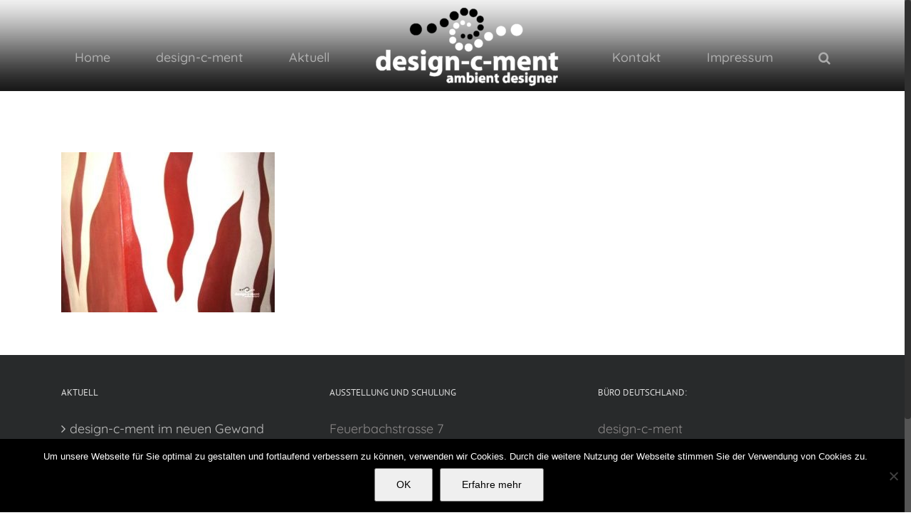

--- FILE ---
content_type: text/html; charset=utf-8
request_url: https://www.google.com/recaptcha/api2/anchor?ar=1&k=6LeY2asUAAAAADklLclfBpRX2BHx1jkU8pFQci1v&co=aHR0cHM6Ly9kZXNpZ25jbWVudC5kZTo0NDM.&hl=en&v=N67nZn4AqZkNcbeMu4prBgzg&size=invisible&anchor-ms=20000&execute-ms=30000&cb=k74qqap2nmc7
body_size: 48729
content:
<!DOCTYPE HTML><html dir="ltr" lang="en"><head><meta http-equiv="Content-Type" content="text/html; charset=UTF-8">
<meta http-equiv="X-UA-Compatible" content="IE=edge">
<title>reCAPTCHA</title>
<style type="text/css">
/* cyrillic-ext */
@font-face {
  font-family: 'Roboto';
  font-style: normal;
  font-weight: 400;
  font-stretch: 100%;
  src: url(//fonts.gstatic.com/s/roboto/v48/KFO7CnqEu92Fr1ME7kSn66aGLdTylUAMa3GUBHMdazTgWw.woff2) format('woff2');
  unicode-range: U+0460-052F, U+1C80-1C8A, U+20B4, U+2DE0-2DFF, U+A640-A69F, U+FE2E-FE2F;
}
/* cyrillic */
@font-face {
  font-family: 'Roboto';
  font-style: normal;
  font-weight: 400;
  font-stretch: 100%;
  src: url(//fonts.gstatic.com/s/roboto/v48/KFO7CnqEu92Fr1ME7kSn66aGLdTylUAMa3iUBHMdazTgWw.woff2) format('woff2');
  unicode-range: U+0301, U+0400-045F, U+0490-0491, U+04B0-04B1, U+2116;
}
/* greek-ext */
@font-face {
  font-family: 'Roboto';
  font-style: normal;
  font-weight: 400;
  font-stretch: 100%;
  src: url(//fonts.gstatic.com/s/roboto/v48/KFO7CnqEu92Fr1ME7kSn66aGLdTylUAMa3CUBHMdazTgWw.woff2) format('woff2');
  unicode-range: U+1F00-1FFF;
}
/* greek */
@font-face {
  font-family: 'Roboto';
  font-style: normal;
  font-weight: 400;
  font-stretch: 100%;
  src: url(//fonts.gstatic.com/s/roboto/v48/KFO7CnqEu92Fr1ME7kSn66aGLdTylUAMa3-UBHMdazTgWw.woff2) format('woff2');
  unicode-range: U+0370-0377, U+037A-037F, U+0384-038A, U+038C, U+038E-03A1, U+03A3-03FF;
}
/* math */
@font-face {
  font-family: 'Roboto';
  font-style: normal;
  font-weight: 400;
  font-stretch: 100%;
  src: url(//fonts.gstatic.com/s/roboto/v48/KFO7CnqEu92Fr1ME7kSn66aGLdTylUAMawCUBHMdazTgWw.woff2) format('woff2');
  unicode-range: U+0302-0303, U+0305, U+0307-0308, U+0310, U+0312, U+0315, U+031A, U+0326-0327, U+032C, U+032F-0330, U+0332-0333, U+0338, U+033A, U+0346, U+034D, U+0391-03A1, U+03A3-03A9, U+03B1-03C9, U+03D1, U+03D5-03D6, U+03F0-03F1, U+03F4-03F5, U+2016-2017, U+2034-2038, U+203C, U+2040, U+2043, U+2047, U+2050, U+2057, U+205F, U+2070-2071, U+2074-208E, U+2090-209C, U+20D0-20DC, U+20E1, U+20E5-20EF, U+2100-2112, U+2114-2115, U+2117-2121, U+2123-214F, U+2190, U+2192, U+2194-21AE, U+21B0-21E5, U+21F1-21F2, U+21F4-2211, U+2213-2214, U+2216-22FF, U+2308-230B, U+2310, U+2319, U+231C-2321, U+2336-237A, U+237C, U+2395, U+239B-23B7, U+23D0, U+23DC-23E1, U+2474-2475, U+25AF, U+25B3, U+25B7, U+25BD, U+25C1, U+25CA, U+25CC, U+25FB, U+266D-266F, U+27C0-27FF, U+2900-2AFF, U+2B0E-2B11, U+2B30-2B4C, U+2BFE, U+3030, U+FF5B, U+FF5D, U+1D400-1D7FF, U+1EE00-1EEFF;
}
/* symbols */
@font-face {
  font-family: 'Roboto';
  font-style: normal;
  font-weight: 400;
  font-stretch: 100%;
  src: url(//fonts.gstatic.com/s/roboto/v48/KFO7CnqEu92Fr1ME7kSn66aGLdTylUAMaxKUBHMdazTgWw.woff2) format('woff2');
  unicode-range: U+0001-000C, U+000E-001F, U+007F-009F, U+20DD-20E0, U+20E2-20E4, U+2150-218F, U+2190, U+2192, U+2194-2199, U+21AF, U+21E6-21F0, U+21F3, U+2218-2219, U+2299, U+22C4-22C6, U+2300-243F, U+2440-244A, U+2460-24FF, U+25A0-27BF, U+2800-28FF, U+2921-2922, U+2981, U+29BF, U+29EB, U+2B00-2BFF, U+4DC0-4DFF, U+FFF9-FFFB, U+10140-1018E, U+10190-1019C, U+101A0, U+101D0-101FD, U+102E0-102FB, U+10E60-10E7E, U+1D2C0-1D2D3, U+1D2E0-1D37F, U+1F000-1F0FF, U+1F100-1F1AD, U+1F1E6-1F1FF, U+1F30D-1F30F, U+1F315, U+1F31C, U+1F31E, U+1F320-1F32C, U+1F336, U+1F378, U+1F37D, U+1F382, U+1F393-1F39F, U+1F3A7-1F3A8, U+1F3AC-1F3AF, U+1F3C2, U+1F3C4-1F3C6, U+1F3CA-1F3CE, U+1F3D4-1F3E0, U+1F3ED, U+1F3F1-1F3F3, U+1F3F5-1F3F7, U+1F408, U+1F415, U+1F41F, U+1F426, U+1F43F, U+1F441-1F442, U+1F444, U+1F446-1F449, U+1F44C-1F44E, U+1F453, U+1F46A, U+1F47D, U+1F4A3, U+1F4B0, U+1F4B3, U+1F4B9, U+1F4BB, U+1F4BF, U+1F4C8-1F4CB, U+1F4D6, U+1F4DA, U+1F4DF, U+1F4E3-1F4E6, U+1F4EA-1F4ED, U+1F4F7, U+1F4F9-1F4FB, U+1F4FD-1F4FE, U+1F503, U+1F507-1F50B, U+1F50D, U+1F512-1F513, U+1F53E-1F54A, U+1F54F-1F5FA, U+1F610, U+1F650-1F67F, U+1F687, U+1F68D, U+1F691, U+1F694, U+1F698, U+1F6AD, U+1F6B2, U+1F6B9-1F6BA, U+1F6BC, U+1F6C6-1F6CF, U+1F6D3-1F6D7, U+1F6E0-1F6EA, U+1F6F0-1F6F3, U+1F6F7-1F6FC, U+1F700-1F7FF, U+1F800-1F80B, U+1F810-1F847, U+1F850-1F859, U+1F860-1F887, U+1F890-1F8AD, U+1F8B0-1F8BB, U+1F8C0-1F8C1, U+1F900-1F90B, U+1F93B, U+1F946, U+1F984, U+1F996, U+1F9E9, U+1FA00-1FA6F, U+1FA70-1FA7C, U+1FA80-1FA89, U+1FA8F-1FAC6, U+1FACE-1FADC, U+1FADF-1FAE9, U+1FAF0-1FAF8, U+1FB00-1FBFF;
}
/* vietnamese */
@font-face {
  font-family: 'Roboto';
  font-style: normal;
  font-weight: 400;
  font-stretch: 100%;
  src: url(//fonts.gstatic.com/s/roboto/v48/KFO7CnqEu92Fr1ME7kSn66aGLdTylUAMa3OUBHMdazTgWw.woff2) format('woff2');
  unicode-range: U+0102-0103, U+0110-0111, U+0128-0129, U+0168-0169, U+01A0-01A1, U+01AF-01B0, U+0300-0301, U+0303-0304, U+0308-0309, U+0323, U+0329, U+1EA0-1EF9, U+20AB;
}
/* latin-ext */
@font-face {
  font-family: 'Roboto';
  font-style: normal;
  font-weight: 400;
  font-stretch: 100%;
  src: url(//fonts.gstatic.com/s/roboto/v48/KFO7CnqEu92Fr1ME7kSn66aGLdTylUAMa3KUBHMdazTgWw.woff2) format('woff2');
  unicode-range: U+0100-02BA, U+02BD-02C5, U+02C7-02CC, U+02CE-02D7, U+02DD-02FF, U+0304, U+0308, U+0329, U+1D00-1DBF, U+1E00-1E9F, U+1EF2-1EFF, U+2020, U+20A0-20AB, U+20AD-20C0, U+2113, U+2C60-2C7F, U+A720-A7FF;
}
/* latin */
@font-face {
  font-family: 'Roboto';
  font-style: normal;
  font-weight: 400;
  font-stretch: 100%;
  src: url(//fonts.gstatic.com/s/roboto/v48/KFO7CnqEu92Fr1ME7kSn66aGLdTylUAMa3yUBHMdazQ.woff2) format('woff2');
  unicode-range: U+0000-00FF, U+0131, U+0152-0153, U+02BB-02BC, U+02C6, U+02DA, U+02DC, U+0304, U+0308, U+0329, U+2000-206F, U+20AC, U+2122, U+2191, U+2193, U+2212, U+2215, U+FEFF, U+FFFD;
}
/* cyrillic-ext */
@font-face {
  font-family: 'Roboto';
  font-style: normal;
  font-weight: 500;
  font-stretch: 100%;
  src: url(//fonts.gstatic.com/s/roboto/v48/KFO7CnqEu92Fr1ME7kSn66aGLdTylUAMa3GUBHMdazTgWw.woff2) format('woff2');
  unicode-range: U+0460-052F, U+1C80-1C8A, U+20B4, U+2DE0-2DFF, U+A640-A69F, U+FE2E-FE2F;
}
/* cyrillic */
@font-face {
  font-family: 'Roboto';
  font-style: normal;
  font-weight: 500;
  font-stretch: 100%;
  src: url(//fonts.gstatic.com/s/roboto/v48/KFO7CnqEu92Fr1ME7kSn66aGLdTylUAMa3iUBHMdazTgWw.woff2) format('woff2');
  unicode-range: U+0301, U+0400-045F, U+0490-0491, U+04B0-04B1, U+2116;
}
/* greek-ext */
@font-face {
  font-family: 'Roboto';
  font-style: normal;
  font-weight: 500;
  font-stretch: 100%;
  src: url(//fonts.gstatic.com/s/roboto/v48/KFO7CnqEu92Fr1ME7kSn66aGLdTylUAMa3CUBHMdazTgWw.woff2) format('woff2');
  unicode-range: U+1F00-1FFF;
}
/* greek */
@font-face {
  font-family: 'Roboto';
  font-style: normal;
  font-weight: 500;
  font-stretch: 100%;
  src: url(//fonts.gstatic.com/s/roboto/v48/KFO7CnqEu92Fr1ME7kSn66aGLdTylUAMa3-UBHMdazTgWw.woff2) format('woff2');
  unicode-range: U+0370-0377, U+037A-037F, U+0384-038A, U+038C, U+038E-03A1, U+03A3-03FF;
}
/* math */
@font-face {
  font-family: 'Roboto';
  font-style: normal;
  font-weight: 500;
  font-stretch: 100%;
  src: url(//fonts.gstatic.com/s/roboto/v48/KFO7CnqEu92Fr1ME7kSn66aGLdTylUAMawCUBHMdazTgWw.woff2) format('woff2');
  unicode-range: U+0302-0303, U+0305, U+0307-0308, U+0310, U+0312, U+0315, U+031A, U+0326-0327, U+032C, U+032F-0330, U+0332-0333, U+0338, U+033A, U+0346, U+034D, U+0391-03A1, U+03A3-03A9, U+03B1-03C9, U+03D1, U+03D5-03D6, U+03F0-03F1, U+03F4-03F5, U+2016-2017, U+2034-2038, U+203C, U+2040, U+2043, U+2047, U+2050, U+2057, U+205F, U+2070-2071, U+2074-208E, U+2090-209C, U+20D0-20DC, U+20E1, U+20E5-20EF, U+2100-2112, U+2114-2115, U+2117-2121, U+2123-214F, U+2190, U+2192, U+2194-21AE, U+21B0-21E5, U+21F1-21F2, U+21F4-2211, U+2213-2214, U+2216-22FF, U+2308-230B, U+2310, U+2319, U+231C-2321, U+2336-237A, U+237C, U+2395, U+239B-23B7, U+23D0, U+23DC-23E1, U+2474-2475, U+25AF, U+25B3, U+25B7, U+25BD, U+25C1, U+25CA, U+25CC, U+25FB, U+266D-266F, U+27C0-27FF, U+2900-2AFF, U+2B0E-2B11, U+2B30-2B4C, U+2BFE, U+3030, U+FF5B, U+FF5D, U+1D400-1D7FF, U+1EE00-1EEFF;
}
/* symbols */
@font-face {
  font-family: 'Roboto';
  font-style: normal;
  font-weight: 500;
  font-stretch: 100%;
  src: url(//fonts.gstatic.com/s/roboto/v48/KFO7CnqEu92Fr1ME7kSn66aGLdTylUAMaxKUBHMdazTgWw.woff2) format('woff2');
  unicode-range: U+0001-000C, U+000E-001F, U+007F-009F, U+20DD-20E0, U+20E2-20E4, U+2150-218F, U+2190, U+2192, U+2194-2199, U+21AF, U+21E6-21F0, U+21F3, U+2218-2219, U+2299, U+22C4-22C6, U+2300-243F, U+2440-244A, U+2460-24FF, U+25A0-27BF, U+2800-28FF, U+2921-2922, U+2981, U+29BF, U+29EB, U+2B00-2BFF, U+4DC0-4DFF, U+FFF9-FFFB, U+10140-1018E, U+10190-1019C, U+101A0, U+101D0-101FD, U+102E0-102FB, U+10E60-10E7E, U+1D2C0-1D2D3, U+1D2E0-1D37F, U+1F000-1F0FF, U+1F100-1F1AD, U+1F1E6-1F1FF, U+1F30D-1F30F, U+1F315, U+1F31C, U+1F31E, U+1F320-1F32C, U+1F336, U+1F378, U+1F37D, U+1F382, U+1F393-1F39F, U+1F3A7-1F3A8, U+1F3AC-1F3AF, U+1F3C2, U+1F3C4-1F3C6, U+1F3CA-1F3CE, U+1F3D4-1F3E0, U+1F3ED, U+1F3F1-1F3F3, U+1F3F5-1F3F7, U+1F408, U+1F415, U+1F41F, U+1F426, U+1F43F, U+1F441-1F442, U+1F444, U+1F446-1F449, U+1F44C-1F44E, U+1F453, U+1F46A, U+1F47D, U+1F4A3, U+1F4B0, U+1F4B3, U+1F4B9, U+1F4BB, U+1F4BF, U+1F4C8-1F4CB, U+1F4D6, U+1F4DA, U+1F4DF, U+1F4E3-1F4E6, U+1F4EA-1F4ED, U+1F4F7, U+1F4F9-1F4FB, U+1F4FD-1F4FE, U+1F503, U+1F507-1F50B, U+1F50D, U+1F512-1F513, U+1F53E-1F54A, U+1F54F-1F5FA, U+1F610, U+1F650-1F67F, U+1F687, U+1F68D, U+1F691, U+1F694, U+1F698, U+1F6AD, U+1F6B2, U+1F6B9-1F6BA, U+1F6BC, U+1F6C6-1F6CF, U+1F6D3-1F6D7, U+1F6E0-1F6EA, U+1F6F0-1F6F3, U+1F6F7-1F6FC, U+1F700-1F7FF, U+1F800-1F80B, U+1F810-1F847, U+1F850-1F859, U+1F860-1F887, U+1F890-1F8AD, U+1F8B0-1F8BB, U+1F8C0-1F8C1, U+1F900-1F90B, U+1F93B, U+1F946, U+1F984, U+1F996, U+1F9E9, U+1FA00-1FA6F, U+1FA70-1FA7C, U+1FA80-1FA89, U+1FA8F-1FAC6, U+1FACE-1FADC, U+1FADF-1FAE9, U+1FAF0-1FAF8, U+1FB00-1FBFF;
}
/* vietnamese */
@font-face {
  font-family: 'Roboto';
  font-style: normal;
  font-weight: 500;
  font-stretch: 100%;
  src: url(//fonts.gstatic.com/s/roboto/v48/KFO7CnqEu92Fr1ME7kSn66aGLdTylUAMa3OUBHMdazTgWw.woff2) format('woff2');
  unicode-range: U+0102-0103, U+0110-0111, U+0128-0129, U+0168-0169, U+01A0-01A1, U+01AF-01B0, U+0300-0301, U+0303-0304, U+0308-0309, U+0323, U+0329, U+1EA0-1EF9, U+20AB;
}
/* latin-ext */
@font-face {
  font-family: 'Roboto';
  font-style: normal;
  font-weight: 500;
  font-stretch: 100%;
  src: url(//fonts.gstatic.com/s/roboto/v48/KFO7CnqEu92Fr1ME7kSn66aGLdTylUAMa3KUBHMdazTgWw.woff2) format('woff2');
  unicode-range: U+0100-02BA, U+02BD-02C5, U+02C7-02CC, U+02CE-02D7, U+02DD-02FF, U+0304, U+0308, U+0329, U+1D00-1DBF, U+1E00-1E9F, U+1EF2-1EFF, U+2020, U+20A0-20AB, U+20AD-20C0, U+2113, U+2C60-2C7F, U+A720-A7FF;
}
/* latin */
@font-face {
  font-family: 'Roboto';
  font-style: normal;
  font-weight: 500;
  font-stretch: 100%;
  src: url(//fonts.gstatic.com/s/roboto/v48/KFO7CnqEu92Fr1ME7kSn66aGLdTylUAMa3yUBHMdazQ.woff2) format('woff2');
  unicode-range: U+0000-00FF, U+0131, U+0152-0153, U+02BB-02BC, U+02C6, U+02DA, U+02DC, U+0304, U+0308, U+0329, U+2000-206F, U+20AC, U+2122, U+2191, U+2193, U+2212, U+2215, U+FEFF, U+FFFD;
}
/* cyrillic-ext */
@font-face {
  font-family: 'Roboto';
  font-style: normal;
  font-weight: 900;
  font-stretch: 100%;
  src: url(//fonts.gstatic.com/s/roboto/v48/KFO7CnqEu92Fr1ME7kSn66aGLdTylUAMa3GUBHMdazTgWw.woff2) format('woff2');
  unicode-range: U+0460-052F, U+1C80-1C8A, U+20B4, U+2DE0-2DFF, U+A640-A69F, U+FE2E-FE2F;
}
/* cyrillic */
@font-face {
  font-family: 'Roboto';
  font-style: normal;
  font-weight: 900;
  font-stretch: 100%;
  src: url(//fonts.gstatic.com/s/roboto/v48/KFO7CnqEu92Fr1ME7kSn66aGLdTylUAMa3iUBHMdazTgWw.woff2) format('woff2');
  unicode-range: U+0301, U+0400-045F, U+0490-0491, U+04B0-04B1, U+2116;
}
/* greek-ext */
@font-face {
  font-family: 'Roboto';
  font-style: normal;
  font-weight: 900;
  font-stretch: 100%;
  src: url(//fonts.gstatic.com/s/roboto/v48/KFO7CnqEu92Fr1ME7kSn66aGLdTylUAMa3CUBHMdazTgWw.woff2) format('woff2');
  unicode-range: U+1F00-1FFF;
}
/* greek */
@font-face {
  font-family: 'Roboto';
  font-style: normal;
  font-weight: 900;
  font-stretch: 100%;
  src: url(//fonts.gstatic.com/s/roboto/v48/KFO7CnqEu92Fr1ME7kSn66aGLdTylUAMa3-UBHMdazTgWw.woff2) format('woff2');
  unicode-range: U+0370-0377, U+037A-037F, U+0384-038A, U+038C, U+038E-03A1, U+03A3-03FF;
}
/* math */
@font-face {
  font-family: 'Roboto';
  font-style: normal;
  font-weight: 900;
  font-stretch: 100%;
  src: url(//fonts.gstatic.com/s/roboto/v48/KFO7CnqEu92Fr1ME7kSn66aGLdTylUAMawCUBHMdazTgWw.woff2) format('woff2');
  unicode-range: U+0302-0303, U+0305, U+0307-0308, U+0310, U+0312, U+0315, U+031A, U+0326-0327, U+032C, U+032F-0330, U+0332-0333, U+0338, U+033A, U+0346, U+034D, U+0391-03A1, U+03A3-03A9, U+03B1-03C9, U+03D1, U+03D5-03D6, U+03F0-03F1, U+03F4-03F5, U+2016-2017, U+2034-2038, U+203C, U+2040, U+2043, U+2047, U+2050, U+2057, U+205F, U+2070-2071, U+2074-208E, U+2090-209C, U+20D0-20DC, U+20E1, U+20E5-20EF, U+2100-2112, U+2114-2115, U+2117-2121, U+2123-214F, U+2190, U+2192, U+2194-21AE, U+21B0-21E5, U+21F1-21F2, U+21F4-2211, U+2213-2214, U+2216-22FF, U+2308-230B, U+2310, U+2319, U+231C-2321, U+2336-237A, U+237C, U+2395, U+239B-23B7, U+23D0, U+23DC-23E1, U+2474-2475, U+25AF, U+25B3, U+25B7, U+25BD, U+25C1, U+25CA, U+25CC, U+25FB, U+266D-266F, U+27C0-27FF, U+2900-2AFF, U+2B0E-2B11, U+2B30-2B4C, U+2BFE, U+3030, U+FF5B, U+FF5D, U+1D400-1D7FF, U+1EE00-1EEFF;
}
/* symbols */
@font-face {
  font-family: 'Roboto';
  font-style: normal;
  font-weight: 900;
  font-stretch: 100%;
  src: url(//fonts.gstatic.com/s/roboto/v48/KFO7CnqEu92Fr1ME7kSn66aGLdTylUAMaxKUBHMdazTgWw.woff2) format('woff2');
  unicode-range: U+0001-000C, U+000E-001F, U+007F-009F, U+20DD-20E0, U+20E2-20E4, U+2150-218F, U+2190, U+2192, U+2194-2199, U+21AF, U+21E6-21F0, U+21F3, U+2218-2219, U+2299, U+22C4-22C6, U+2300-243F, U+2440-244A, U+2460-24FF, U+25A0-27BF, U+2800-28FF, U+2921-2922, U+2981, U+29BF, U+29EB, U+2B00-2BFF, U+4DC0-4DFF, U+FFF9-FFFB, U+10140-1018E, U+10190-1019C, U+101A0, U+101D0-101FD, U+102E0-102FB, U+10E60-10E7E, U+1D2C0-1D2D3, U+1D2E0-1D37F, U+1F000-1F0FF, U+1F100-1F1AD, U+1F1E6-1F1FF, U+1F30D-1F30F, U+1F315, U+1F31C, U+1F31E, U+1F320-1F32C, U+1F336, U+1F378, U+1F37D, U+1F382, U+1F393-1F39F, U+1F3A7-1F3A8, U+1F3AC-1F3AF, U+1F3C2, U+1F3C4-1F3C6, U+1F3CA-1F3CE, U+1F3D4-1F3E0, U+1F3ED, U+1F3F1-1F3F3, U+1F3F5-1F3F7, U+1F408, U+1F415, U+1F41F, U+1F426, U+1F43F, U+1F441-1F442, U+1F444, U+1F446-1F449, U+1F44C-1F44E, U+1F453, U+1F46A, U+1F47D, U+1F4A3, U+1F4B0, U+1F4B3, U+1F4B9, U+1F4BB, U+1F4BF, U+1F4C8-1F4CB, U+1F4D6, U+1F4DA, U+1F4DF, U+1F4E3-1F4E6, U+1F4EA-1F4ED, U+1F4F7, U+1F4F9-1F4FB, U+1F4FD-1F4FE, U+1F503, U+1F507-1F50B, U+1F50D, U+1F512-1F513, U+1F53E-1F54A, U+1F54F-1F5FA, U+1F610, U+1F650-1F67F, U+1F687, U+1F68D, U+1F691, U+1F694, U+1F698, U+1F6AD, U+1F6B2, U+1F6B9-1F6BA, U+1F6BC, U+1F6C6-1F6CF, U+1F6D3-1F6D7, U+1F6E0-1F6EA, U+1F6F0-1F6F3, U+1F6F7-1F6FC, U+1F700-1F7FF, U+1F800-1F80B, U+1F810-1F847, U+1F850-1F859, U+1F860-1F887, U+1F890-1F8AD, U+1F8B0-1F8BB, U+1F8C0-1F8C1, U+1F900-1F90B, U+1F93B, U+1F946, U+1F984, U+1F996, U+1F9E9, U+1FA00-1FA6F, U+1FA70-1FA7C, U+1FA80-1FA89, U+1FA8F-1FAC6, U+1FACE-1FADC, U+1FADF-1FAE9, U+1FAF0-1FAF8, U+1FB00-1FBFF;
}
/* vietnamese */
@font-face {
  font-family: 'Roboto';
  font-style: normal;
  font-weight: 900;
  font-stretch: 100%;
  src: url(//fonts.gstatic.com/s/roboto/v48/KFO7CnqEu92Fr1ME7kSn66aGLdTylUAMa3OUBHMdazTgWw.woff2) format('woff2');
  unicode-range: U+0102-0103, U+0110-0111, U+0128-0129, U+0168-0169, U+01A0-01A1, U+01AF-01B0, U+0300-0301, U+0303-0304, U+0308-0309, U+0323, U+0329, U+1EA0-1EF9, U+20AB;
}
/* latin-ext */
@font-face {
  font-family: 'Roboto';
  font-style: normal;
  font-weight: 900;
  font-stretch: 100%;
  src: url(//fonts.gstatic.com/s/roboto/v48/KFO7CnqEu92Fr1ME7kSn66aGLdTylUAMa3KUBHMdazTgWw.woff2) format('woff2');
  unicode-range: U+0100-02BA, U+02BD-02C5, U+02C7-02CC, U+02CE-02D7, U+02DD-02FF, U+0304, U+0308, U+0329, U+1D00-1DBF, U+1E00-1E9F, U+1EF2-1EFF, U+2020, U+20A0-20AB, U+20AD-20C0, U+2113, U+2C60-2C7F, U+A720-A7FF;
}
/* latin */
@font-face {
  font-family: 'Roboto';
  font-style: normal;
  font-weight: 900;
  font-stretch: 100%;
  src: url(//fonts.gstatic.com/s/roboto/v48/KFO7CnqEu92Fr1ME7kSn66aGLdTylUAMa3yUBHMdazQ.woff2) format('woff2');
  unicode-range: U+0000-00FF, U+0131, U+0152-0153, U+02BB-02BC, U+02C6, U+02DA, U+02DC, U+0304, U+0308, U+0329, U+2000-206F, U+20AC, U+2122, U+2191, U+2193, U+2212, U+2215, U+FEFF, U+FFFD;
}

</style>
<link rel="stylesheet" type="text/css" href="https://www.gstatic.com/recaptcha/releases/N67nZn4AqZkNcbeMu4prBgzg/styles__ltr.css">
<script nonce="91DRdfRUvvYw3OgXcacgPQ" type="text/javascript">window['__recaptcha_api'] = 'https://www.google.com/recaptcha/api2/';</script>
<script type="text/javascript" src="https://www.gstatic.com/recaptcha/releases/N67nZn4AqZkNcbeMu4prBgzg/recaptcha__en.js" nonce="91DRdfRUvvYw3OgXcacgPQ">
      
    </script></head>
<body><div id="rc-anchor-alert" class="rc-anchor-alert"></div>
<input type="hidden" id="recaptcha-token" value="[base64]">
<script type="text/javascript" nonce="91DRdfRUvvYw3OgXcacgPQ">
      recaptcha.anchor.Main.init("[\x22ainput\x22,[\x22bgdata\x22,\x22\x22,\[base64]/[base64]/[base64]/[base64]/[base64]/UltsKytdPUU6KEU8MjA0OD9SW2wrK109RT4+NnwxOTI6KChFJjY0NTEyKT09NTUyOTYmJk0rMTxjLmxlbmd0aCYmKGMuY2hhckNvZGVBdChNKzEpJjY0NTEyKT09NTYzMjA/[base64]/[base64]/[base64]/[base64]/[base64]/[base64]/[base64]\x22,\[base64]\\u003d\x22,\x22wo51wrPDh2UQwoHCoDN7LsKVUMKgUVvCiX3DocK5OcK/[base64]/FTzCkMKwwq9RwpwZw7TClE4tw6UBaz8iw4LCkmM5P2kmw7/[base64]/CqHHCm8O2ecKUwq9aQzHDrcOYw6hDw58Ew67ClMOvU8K5XwFPTMKYw6nCpMOzwpEMasOZw5rCv8K3Sn1XdcK+w5wxwqAtY8OPw4oMw4M0QcOEw7oTwpNvN8O/wr8/w5LDiDDDvVPCuMK3w6I8woDDjyjDqH5uQcKQw5twwo3CjMKOw4bCjUTDt8KRw692VAnCk8O7w7rCn13DncOAwrPDixDCtMKpdMO2U3I4FU3DjxbCj8KLa8KPAcKkfkFnZThsw7s0w6XCpcK6McO3A8KNw7ZhUQJlwpVSCi/DlhlSekTCpjPCoMK5wpXDkcO7w4VdD0jDjcKAw4jDh3kHwocSEsKOw4rDvAfChgReJ8OSw4QLIlQJF8OoIcKUOi7DljzClAY0w6rCgmBww7PDlx5+w5TDoAoqXzIpAkPCtsKEAjVNbsKEQgoewoVbBTIpYmlhH0A4w7fDlsKYwoTDtXzDmwRzwrYZw4bCu1HCgMO/w7o+CD4MKcOgw5XDnFphw53Cq8KIb1HDmsO3IMKywrcGwrHDonoOQh82K33CrVx0MMODwpMpw4tcwpxmwo3CssObw4hORk0aO8Kww5JBTsKuYcOPKDLDpksJw5PChVfDt8K1SmHDg8Onwp7CplAvworCicKVe8Oiwq3Dsl4YJC7CvsKVw6rCmcKbYQJ/XDkIRcKowrDCgsKIw5jCl3/DlBPDqMKiw5rDtXJhacKjZcOjRXl9U8OXwoI6wrA7Qm3Dj8OcQB12cMKOw6TCqS5Xw4FdIkcRbWLCkD/Cq8KLw4bDlcOaKBPCk8Kkw6nDvMKYGQVhH2HCm8OFU2nCrlQzw6d2w6JzPFvDncKZw6N+F0lXWMKZw6JsJsKLw65LHlN9JgLDvgZuSMOxwpYxwrrCl0/CkMOrwoFLZ8KOWlJpBkEkwoDDjMO0esK/w4jDogAJfVjCt182wo9Cw5rCo1ptUztGwofCjws4bVo1NsKnQ8OPw6ENw7jDrhjDkk1jw4rDqiYCw5rCgC80FsOxw69qw4PDicOiw6rClMKgDcOow4fCjHEqw55Ww51UOcKra8K1woAbZcOhwqpgwpw1V8OPw6UlSRPDqMKUwo4Sw6oKdMOpCsO+wozCuMOgWQ1/egvCpgLCrHbDt8KhfsKnwp/Ch8OpLDpQNjnCqSgwETZSOsK0w4Q1woIPUXEfDsOTwrcOb8OLw4BcaMOcw7IfwqzCtS/Cti9RFcO/w53CtcOkwpDDj8Osw4zDh8K2w6fCqcK0w6ZTw4JGLsOVVMK/wpN3w5zCqlp3Kk8SMMOfDD5WbMKNMTnDuDZlZWMswoTCl8Ovw77CtsKHUcOpfMKJfH5dwpdBwrPCiXANYcKKcFTDtXrCnsKOZnXCucKkGMOQLDtFb8O0L8KBZXPDvnY+w64JwoYHAcOEw7PCm8KBwqzDucOPw44hwph/wp3CrUPCkMKBwrbClQHDusOOwrkOX8OwL2zCv8OzBsOsSMKowqnDoGzCgMKGN8KMBRl2w6bDlcOBwo0EBMKYwoTCmUvDlcOVNsKpw59iw6rCl8Odwr3DhAIdw5YGw43DucO/I8Oyw7LCvsK5a8ORKy5Gw6dbwqJowr/DkGfCrMOyNRMRw6nDhsO5ZiEbwpLCiMOIwoM9wpnCmcKCwp3DsHd9bGvCmhBRwqTDhMO4FD/[base64]/CicKTw7bDoMKbwovCih0Xw51ew5zDpUPDisK3allbBEQ/w51oVMKdw7ZQUVzDo8K2wofDuG0JNMKEHcKsw4oPw51vKsKxGWzDlwYpU8O2wpBAwpkVam1GwrY2V3/Chx7DusOBw7ljHMKDdG/DmMOAw6bClT7CncOGw7PCtsO3aMOfLWXCu8KJw4DCriExeVXDt0bDlh3DlsKcTndcc8K3EMO7GHE4Ah82w5pdaUvCq3BsG1NmJMO2fwDCk8ONwo/[base64]/DiMKpw7vDgR7CoQPDv8KLa1xRU33CmsKPwpDCtEDDuwBTZwvCi8O7X8Ksw7NaQsKcw5vDj8K9IsKbbsOcwqwKwpJCw59swqHCsW3CokcOCsKhw5p4wrY9OVVZwqAEwrDDhMKKwrzDhgVKP8KHwoPClVBXw5DDn8OmVcO3Yj/[base64]/[base64]/bksIKyfClFgYZsOIUg0ywqnCkwxOwo7DpFTDsUDCgMKVwp/[base64]/FsOlWXHDiMKjwpDDmMOPUDrDuFcNEsKYFWnCjcOFw7NGwqtQfBtadMKqOcOow7zCqcOnwrTClcOQwoDDkGLDkcKnw5ZkMgTCsXTCucKpUsOLw4/[base64]/DlAjCsMK/[base64]/w55ONMKGwqs3EiQ9wr/CpcOYO09YdBFwwqYAwrxceMKlY8KAw71WD8K+wo0fw5Z1w5XCvE8gw5Flw4MZEU8Jw6jCgBpWbMOdw4ZTw6w5w5B/TcOTw7rDtMKhw4QyU8OnC3DDj23Dh8OPwpvCrH/CoFTDscKhw4HCkwfDpinDqT/DjMKGw5vCpcKHUcOQw4l+C8K9U8KcJsK5eMKYw7ZLw6wbw4/[base64]/[base64]/wqPDsMOOaMKmwp1Gwp9cGsOvwox+WVrCo8O2w6tnccKbNxzCtMOLSwAccl47UX7CsEVDbWPDv8KcV1UuZ8KcT8KWw5DDuWfCsMOdwrQpw6bClE/[base64]/DjMOpw4k8JiXDgBbCr8K/[base64]/CssOpPcKHZ8K/w602wq1MIj9+MlDDssOuEj/Di8OLwovCg8K3KUoqUMK2w7gcw5TCnU5BOSpOwr8Ww44AP3kId8O7wqV0X2LCl1nCsTs4wobDksO3w4MYw7nDnRFMw4PDv8KTZMOwTUQjTAsvw4zDs0jDuUlJDk3Dk8OBFMK1w6QPwpxqJcOMwqvDtBvDiRBIw6sva8OSU8Kyw57ChH9KwrhbYgTDgMKow6vDlV/DgMOqwqdMw7ZMFU7CkzMhawPCm3PCuMK1X8OfMcKtwp/Cp8O6wrooM8ODwod/[base64]/CnMOLMGAOBMKIWMO4LVs0AhHDsR1KwpZKT0jDusO7NcOICsKtwoEqwojCjD9ZwofCrcK9X8OCNUTDlMK0wqc8XSzCl8KKazNiwqYqbsOaw7Ufw6DCgQvCpyjCihPDgMOMYcKawp3DtHvDlsOLwrTClAh3DsOFBMKnw4fCgkDDv8KgOsOGw5/CgcOmKltmw4/CulPDvQfCr1tiU8KlKF5bAMKZw5vCj8KNYUnChgPCjivCq8K2w5hXwowwX8OPw7bDlMO7w6A5woxHJ8OUNGg9wrEhXhzDhsOafMONw5fCnEINAULDqCnDrsK8w7LClcOlwonDjg0Ow5/ClkTCp8Kuw5pJwqfCoyNAVcKdMMKQw7rCrsOPDxDCrkdmw4/CncOkwppYw47DrnHDjMKieRYcaCEjbDsQcsKUw7DCjnN6acOTw4sdRMK0dFXCs8Ogwq7Cg8OtwpAaAWAKE20tfz5tSMOMw7cMJA3Cg8O3G8OUw48vcHvDvyXCs1fCv8KBwo/DsVlMRn4Bw5sjCS/DkwlfwqUjP8KYw7bDg0DCqMKiw4dTwpbCj8Khd8KqRGvCgsO9w5PDn8OoCMOTw7/DgMO5w50MwpgQwp5HwrrCusOPw7wywo/DqsKlw5DCixxGBMOMR8OjZ03ChGcqw63CnWU3w47DkChywrMfw7/CvSTDvWZWK8KowrJiGsOuAMKjPMKswrAKw7DChhDChsKcMGJ4NxPDlljCgQU3wqxmEcOFIk5DMsOswrnCjE1ewoBMw6TChglgwqfCrkoEIT/ClMKTw58yd8OYw6jCvcOswo5bAFPDo0ESGnMZIsO/LGNoTlvCrsOjRz12Q2NJw5rCpcO+wobCu8O+XlBLEMKOwqJ5wr01w5vDvcKaFS7Dth5yDMOjXSXCjMKaED3Do8OSf8Kow6NLwrnDvRPDm3HDgxzCiiHDg0bDu8KSNxwNw4Z/w64AUcK5YcKINQ1ZO1bCpwnDljHDoFrDomTDpsKHwpxdwpfDu8KoVnTDrS/Cs8K8AzPCiWbDtcKow7szLMKRORA0woDCvn/DlDrDm8KCYcOzwpLDvWQ4Q0TCmTTDjWvCjjQuIDDCnsOKwqwQw5bDgcOrfQjCuTBeLknDk8KTwp3Ds2HDvMOYBhbDt8OWGERBwpZ/w4zDm8OPX2TDscK0PU4dAsKiL0nCgznDlsOtTFDDsg5pUsOOwpnDm8KfbMO3w6nCjCp1w7lWwo9hNB/CqMO0D8KnwpNPIkRGFikgDMKbADphTCLDmRdyAQh3wojDrjbCssKlwo/Dl8OawoleEh/DkcOBw4cDe2DDjMOnR0pWwpZaJ1drGMOmwovDlMKqw4RCw50wQ2bCtnBNEMKew6VyXcKAw4ISwq93Y8Kwwq8yEAMYw7BjZsO9w4Fnwp/ChcKnIkzCj8KJSj4Fw4I/w6FxdC3CtMKJAV3Dt1oRFTIDKSc+wrdBchHDnQrDvMKPCC9oC8KDAcKPwr8mbAjDlC7CtXwxw54wTnnDvcO4wpTDvTrDpMO2ZMOGw4sPDCd7ahLDiB8Cwr/DgsO2JjnDosKLawk8E8Oow6LDjMKAw6HCnVTCgcO+NAHCvMKkwp8lwp/DnE7DgsOuMsO0wpZiJm0DwozCmwp7UB/Dlwk0TQI1wroGw7fCgcOww6oWMWM8MxI7wpDDmh/Ck2orEMKoDjDDosOSbxLDgTzDl8KbejZSV8Kmw7LDqWo/[base64]/asKxcsOKw6DCj37DnMK7LsOIEW7DjArCucOiw6bCiQ5jWsOMwp1EOHBUYEzCqkxle8K9w4Jfwp4LURTCgnjCtzI6wplAw57DmcOQwrHDjMOjIQdewpUdYMKnRlYNKQfCkUJvTA5Nwr4YS2R3d2B/R1hkCB81w7EQKVjCsMKxVMOtw6TDtzDDrMKnQMOcISxwwqrDtMKxejc3wrsIRcKTw6DCqy7CicOXbgbCkMOKw47DhsOWwoINwpLCvMKbdjUKwp/CsC7DhVjDvn8lFCFCQF5pwrzClMK2wr8Iw6/DsMKcbQjDssOPWRXCsUjDsBXDvwZww50xw7DCkBBow6PCkyEVG27CqXVKa1TCq0MHw67DqsOBHMO1w5XChcO/b8OvOsKhw6Emw75+w7TDmQ3CpC1MwoPCqBkYwq/[base64]/DpcOkecOsdhBEan8GfQjCvcO5XMOVDcO1w6cVVcKzNMOxfsObTsKvwrnDoijDnTgvXw7CpMOASQHDhcOzwobCrsOwdBHDqsO/WhVafHHDrnFHwq7DrMK1ZcOcBsKFw73CtBnCkF5zw5/Dj8KOJirDjlEKWzjCoxk9VTwUWHbCrzUOwqQdw5ofU1YDwqs3MMOvf8KCAMKJw6zClcKCw7zCvFrCihhXw5lpw7UlBi/CsHjChWNyFsOow41xQyLCmcO7X8KeEMKJe8KcHsOXw4fDoV7DsljDhmIxRMKMecKaFcOAw7opFh11wqlvYxgRY8KgRm0YdcOTI2Mbw4jCqysoAg50acO0wrQmaEHDvcOzV8O5w6zDqSIIdsOUw683asOgNxhawpJhbDPDosOVUsO5wrzDoH/[base64]/DpsKybsKvw4cow44Ew7xHanbDghdZwpwswo0zwpbDrMK/csORwqXDuWkBw641H8OlSmvDhiBmw7RrPnRqw5fDtlJTQcKCVcOVZ8KiUcKKbh/CkQnDgsOjOMKKORDDsXPDm8OrCsO/[base64]/[base64]/Cg2kRwp0ywoXDukjCsMOpPsOowrLDp8Kow6wAwqoBw7c9NGrCusKWE8OdGsO3ZSPDhXfDnMOMw6rCtQMPwo5Bw77Dj8ObwoJpwoTCgcKEWMKLX8KAMcKcEWDDn0Ylwo/DsnoQDSrCvsOxAmBdNsOCIMK2wrFWTWzDsMKjK8OGeijDj1zDlcKyw53CuH0lwrksw4J+w7DDjhbCgMKPNisiwpU6wqzCj8KYwqjCvMO5wrFxwrbDusK/w5XDqcK4wpjCuy/ChXNmHRoFwrbDpcOpw7sxdHo3AT3DnntHC8KxwoJhw7/DmMKewrHDvsOQw4s1w7IrVMOWwrQew7dlIsOXwpLChmDChMOtw5HDpMOnNMKUfsO/wpJBBsOjasOVTVXCo8K+w43DjBTCt8KOwqE8wpPChsKbwqnCn3RIwq3Do8KDNMOfRsK1BcOzH8Oiw4UNwp/DgMOswpzCpMOdw7nDjMK2ccKrw7d+w6ZWG8OOw5g3woDClTcZGQkRw756w7lCLj8qYcOaw4TCpcKbw5jCvzLDuT4yBsOIWcOnE8ORwqjCncKAWA/DoDBNfxnCoMOOPcOuP3skd8O/RFDDvsO2PsKUw6jCgcOXM8KKw4zDpnfDjTfCvWjCp8ORwpTDp8K9PjQZD3BQM0vCh8KQwr/Cj8OXwpXDscKFHcK/FwoxXnsQw48sR8OgBCXDgcKnwpg1w63CknMfwq/CjcOswrXChgjCjMK4w4vCtMKuwp5Ww5U/LsKNwpHDvsKDEcOZKMOcwrfCtMOUAHPCl2/DrQPCkcKWw5ciLhllDcOqw78XLsK6w6/DgMOKfm/CpsO/WMKSwr/CkMKgFcKALR0qZgXCpMOBesKjWGJWw7LChCNGLcO0DRBLwpXDnMOKVH7CmcKWw4dqOcKjf8OawpFlw5xKT8Omw4U2HA4bby5UTGzClcKyLsKEMUHDlsK/NcOFZHYHwrTCisOxa8O4YCbDm8OBw6I8N8O9w5ZBw4c/[base64]/[base64]/w5lTw6tqw61dM8OAMMKMJMKyY8K2wolZw6Epw7BTWcK/P8OOMsOjw7jDj8KWwqHDtjt9w4PDqBowO8OwCsKAOsOQC8K2DwsuXcOTw7/CksOQw4jCvsOEa1ZoL8K9GUMMwpzDlsOxw7DCisKACMKMJQVPFxMHVjhFDMOqE8OKwqnCnsOVwq1MwpDCnsObw7dDOcOeQMOBVMOpw7Y7wpzCk8Oew6HCs8O7woEZZhHCuFbDhsOEeUPDpMKZw6/[base64]/DgBDCpC3Cg8KiG8OSw6tdwokPfMKbImN8wp59UGcJwqXCjMODFsK/VAzDvEnCtsONwqvCtidAwoPDuEnDv0Z0RArDjkofcgPDrcOnDsOawphOw7kEwrsjaC4bJHHClsK2w4/[base64]/cMKWw5FUw6J5QV8LXsOnwqTDrQ09EMK8wqLCpcO5wqXDpw1vw6nCt1kQwrlww4MFw5bDnsODw60mWsKBYGFXXkTCvAd4w555OXNyw57CsMK3w5PCpnVpwo/ChcOod3rCqMKjw7HCucO8wq3CiynDt8KbUsKwCsKrwpHDtcKnw67CqcOww4/CpMKNw4JgfB9BwofDhh3DsAZ3a8ORTMO7wqnDisOAw68pw4HClcKLwoFcEHpmJxN/w7tmw7vDnsOOQsKLAA7CkMOXwrjDnsOaOsO8UcOYEcO2dMK+RAjDvgXChlfDkE7CmsOkNhzDg1fDlMKlw4kvwpHDlhR2woTDhsOiSsOBTWRPaHMow6tkTMKFwp7Dj3gBDsKJwpwPw6MpCCPCi1scfUwGNg3ChkN/ehLDkw7DnXpMwpzDlS15wovCgcKUbyZSwqXCmcOrw5kLw6g+w7wtdsKkwrnCpgTCmUHCrlwew4/[base64]/w7UmHsKxwroNw7XDryZefMOTai/DjsOnKSzDii3CiXPCo8KrwpvCqMKxNhLCpcOZBTk1wrsjMTpZwrslU2PDhTzCtDoLJcO7BMKSw67CgxjDr8Oaw6/Cl1PDiX/DoX3CvcKcw75Vw4g2KUUXL8K1wojCrgnCusO0wqvClyUUPVRZRxTDglBaw77DjjBHwoFqdEHCqMKMwrvDg8O8fyLCoB7CksKQMsOKFk0Rwo7DiMO4woPCtHoQAsOzK8OfwoDCq0bCuB3DhUzChhrCtz5nKMKZaERkHzYywphkVsOPw7QvY8O8dD9nXFTDrD7CisKEDw/CnDA/DMOoMzDDrcKeDk7DhcKKEsKFels7w63CsMOvXirCu8OpLmLDmV8gwpJKwqZPwpAvwqgWwrsGTnPDu3DDhsONJicUJw3Cu8Kswq49NVjClsOmaw3CrxvCgMONJsKlfcO3W8Ohw44XwqPDvVnDkU/Dsid5w5bCqMK5UCI2w51oOsO9YcOkw4dbO8OEOEdBYGxYwqUzMyfCjjbClcK2dVbDhsOewp3DhsObdzwSwr7CkcOVw5DCsXzCpx0FYzBoOcOwCsO4IcOJV8KewrpOwojCv8OyHMK4VSXDuWoZw7QZWsKpwo/DsMKRw5I3wrdBQ1LDrHTDn3jDrzjDghhLwpghOxUNNWU7w5gSVsKowpDDrl3CgMO6EXzCnCjCplDCpHZUcG8DWjsNw694K8KcR8O4w4x1cnPDqcO5w6DDjV/CmMOYVBlhKzPDhcKJwoVJw4kawojCtX5rf8O5TsK6eCrCgVppw5XDiMOswq46w6cadMOTw5gZw4siwoc6TsKzwqzDl8KmBsOHOmnCkT1SwrvChkLCtcKSw6oPHcKAw7/ChgQ5AQbDnjR+MWPDgn1Lw6jCssOEw65HYiwYJsOqwp/[base64]/KjvCvQUzwoVMUcKFGH1AamrDjWhaw6ttwrrDs0zDtVgJwqxyI2jDtlrCr8OPwpZ6RnHDkMK2w7vCvMK9w7IIQcOgWArDmMO2N1B4w7ExdgQ9Z8KdUcKTG1HDhGs2W2/DqEVLw451FkPDm8K5CMO8wrTDpzPCrsKzwoLCksKZZhBuwpPDgcK2wo5uw6RUBcKMCsOvTcO6w5Jvwq3DlhjCqcOORxbCkUnCpsKzejXDmcOjAcOWw7/Co8OIwps9wqV8Tm/DvMKlFCEewp7CsSLCtBrDpHc0NQlowrPDpHVkKX7DsnPDk8OIWmp5w6RZGQ4eesKmAMORPVbDpFrDpsOqwrEpwpp3KkUwwr5mwr/CtwLCrzwXHcOWel4/[base64]/WgDClMOtw77DgVjCtsKPw4AAw6vCrmzDo8K/wqbDlcOwwoDCh8OuVMKXAsOnVXwtwrQsw5JbC3HCtw/[base64]/CrsK5wq3Ci3scw6bDtMO4Lj/Cm8OUw4PCgMO4aj4lwozCjgwsNUsDwoHDicO+woDDr3BAM2bDqRjDi8KHB8KYIWdzw4vDhsK6AsKAwrg6w697w7TDklfCkkNANDrDusOdJsKUwoVtw7DDs07CgEIPw5zDv2XCgMKLDmQcIBRsSE7DrG9cwr3ClHPCs8OTwqnDrEjDicKlb8KAw5/DmsKXHMOZdh/DuTA/YsOoQ1rDicOeTcKFF8KXw4HCncK3wqMPwobCuhLCsxpMUW1qckLDsmfDosO1WcOPw6rCvsK+wqPCqsKMwppoCmoVPzgWZWIPTcOpwpDCvyPDqHkcwqdHw6bDmcKNw744wrnCk8KocwMfw4RSMsOUWH/DsMODCsOofjdUwqvDq0jDrMO9SzwvQsOTwo7DkkYFwozDtMKiwp9awr7DpzUkNsOue8OXTUTDssKAY1B3woUQU8OnIWLDqyVJwr0zwpkSwq9HYiDCoDbCkV/DnTvDlEfDtMOhKAdfWDVlwqXDmiIaw5TCgcO/w5xPwp7DvsO9fBlew7wxwpNpUsK3PmTCqkvDm8K/RG0RGRPDjMOkZjLCuig/w5l7wrkQfS0hYWvCu8K/Xk/CssK4UsKrQMOTwpN5LsKqUF5Mw6/[base64]/DigPCu2fDq8KGwpHCsMOfw6ZIwqIow5/DkEzCksOcwoPCqXXDoMKIC0EYwpk5w453BsOqw6UzbcOJw6HDtw/Cj2LDlSZ6w5REwr/CvifCisKoWcOswoXCrcKUw5MlPjbDpi56w5xswpFAwppxw6dyJsKaQxvCtsOww6rCvMK9F1piwpFobGVww4rDpmLCvHhvQMORE1LDqmzDrsK1wpHDs1c0w43Co8Kpw4wUY8Kzwo/[base64]/[base64]/[base64]/CrQpqLDrCk3HClhgAw4jCkRzDosKPw5fCkhc7YcKOSEc5bcOEcMOEwpTDrMO2wpEMw6DCkcK2UBbCghB2wobCmS1bRcOow4BrwrTCiXzChWBXLzEhw5bDlMOYw7RRwrwDw5PDhcOrPwrDtMOhw6dkwot0JsOfRVHDqsOxwqfDt8OmwrDDlz9RwqTCnwVjwpYOTy/Dv8OuKwtJWCcdAsOGV8OPM1t5NcKew5DDonRSwqs6EmvDoHUMw5rCqSXDvsKWKEVjw53CvyRLwoXCn1gZQSXCmzbCkiPDq8OewqbDg8KIeUDDulzDksOaXGhFwpHCnCxawrE8FcK+PMODGSZywp8eesK1LTc/wqsCw57DmsKjJMO1IyrCvwjDiw/DrHfDh8Ofw6rDr8O7woJqGMO9JCwAYAoNAhzCk0HChXDChHzDiWImPMK4WsK5woTChRHDgULDjsKRZkPDicKNAcOzwo7DmMKYf8O/NcKCw58ZM2U0w5HCkFfClMK7w5rCgSrDpV3CkC0bw4rCj8O/[base64]/DpsO0wp3CsjjDvQ5aJDccIW/[base64]/w6DCqwVcaibCksKbw4AHwp0iPgUww5XDrMKfOMKhTSfCksOKw43Cm8KGw6PDhsKawovCiAzDuMKTwrENwqzCj8K9I1jCjh9KMMKAwqrDtMOYwpQiw6hbfMODwqFPO8OwfsO0wr7Dg21Swq/DhsOZdMKewoZpHFoUwpFew7TCo8OswobCuBfCscKmbRvDhMOcwqrDjEYZw6pIwrBgfsKPw4QqwpjDsQIRa3dYwqnDvnbCoHAowposw6LDgcKODcKDwo8Cw6JOWcKyw7hBwpw0w5jCiXLCl8KNw5B7OCcrw6pGHB/[base64]/[base64]/QsOtw7kuwpdfwqfCscKDw5nCq8KIw5p/wozCh8OIw6zDoS3DqQRKEnURYXAHw5pcPMOkwqFcwo7DolI0IG/CplETwr85wpB0w6rDnhbDmXEDw4/[base64]/wqzCgRgIwqUpFRXDvMOYeMK5KcKOecKdw7fDgm5Uw7zCkMK3wrMQwqHCp13Ct8K4RcOQw51Ywq7CvivCnUZ1RzXCocKOwpxsTFvCpE/Ck8KgZmXDpSocOzTCrQXDm8OTwoFleD4YBsO7w7TDoF92wofDl8O1wrAWw6BJw7U7w6sPFsKMwp3CrMO1w5V2CjpldcKSVnjDkMKhEMKQwqQSw6BTw7JjGXImwqTChcOSw73DiX49w4Vwwrtkw6Miwr3Do13ChQLCrMOVES3CncKTIn/DosOwKVrDqsOMTEJ1YC1hwqbCojY6wqJ6w683w4tew41ScwHCskgyTcOrw4fCpsOiYMKXdk3DpwQwwqQ7wr7ClMKrZVUGwo/DsMKqPETDp8Klw5DDpkbDu8KDwrwiF8KUwpZPVyfCqcKfw4bDiWLCtwbDpcKVGVXChMKDRiPDrcOgw4ARwqXDnS1cwq3DqnzCoWrDicOww5nDiHR/w5PDpcKcwpnDuXrCpcKlw4/DqcO7TsKyGyMVBMOFZFR1Blpxw6Y7w5PCqx7CnGXCh8OsFR7DrznCqMOGFcKZwpDCqMOVw6wpw7bDgHTCrns9Yj0aw7PDpADDl8OFw7nChsKIUMOew4MeHChQwoI0PnlcJhR8M8OJATnDlcKQSA4Iwqg9w7/DnMK1dcKadjTCpyZJw4srN2zCrVQnBcKJwpPDljTCjVEqB8OsdgwpwqvDjl8Hw5UaQcKzw6LCp8OSO8OBw6zChFbDpUhww6N3wrzDpMOqwr9KRcKfw5rDrcK/w406AMKUTcOlAVnCvhnCgMOcw6FPbcOqKMOzw4UnKMKKw7nCklcyw4PDpS/DjSseF3FJwpx2YsKGw4PCv1/[base64]/DuiRww7ELYBFcS3zCqSDClnDCncO/woMBw5rDt8Ozw71eHTk4esOfw7XCngrDqXzCocO0PsKDwoPCqXHCpMO7CcKww5keGBh5TsOdw7cPMBXCrMK/LsKGwprDllIfZGTCsAkjwo1uw5LDl1XCniIHw7rDmsKcw7ZEwrjCkXRELMOfXR47wrV9QsOkchjCtsKwTjHDtXU1wp9IbMKHAsK3w509bcOdSWLDmAl1wqhYw652CzUXYcKJRMK2wqxlUcKuUsOjWnsqwo/DkwbDvsKewpBIH1gBbzI0w6HDiMOtwpPCm8OkTG3DvmwwKsK/w6Q0VMOsw4LCtBEfw5rCtcK9EDt9wp0ZScOwK8KVwodcDUzDsz1Fa8OxJwXChMKzJcKMQFXCg1HDncOGQickw4xMwrHCrQnCiAXCjSrDhMOkwo/[base64]/[base64]/Cj0Brw5HDjcKNw7zCncO/wpnDuMOtCG/CscK8SkgSKMO7csK6RyfCjMKzw5t5w5fCtcKZwpnDty1/S8OQLcO7wpTDsMKQbD/[base64]/CqcKBPsO7wrNQIz7DnTPCvxDCvlNdWxXCi3fDh8OIZGEGw4xWworChEZqTBsCRMKqGiXCksOaPsOdw4tHZMOuwoUxw6rCj8OQw5sdwo82w5UDIsKqw480cULDkHkBwrhnw7TDmcOrZBloYsOpDXjDiVzCshZiFDUcwoVPwoXCih7Dny/[base64]/Dh8OuwovCgBnCh8OeChLCpcK3wrYfw67DpXB0w604M8KdZsKVw6PDqMKAUmNhwqjChSY6LSRkYMOBw49BPMKGw7HCj3rCnB56S8KTHkbCrMKqwo/DuMKzw7rDlx5mJgBoQnhJBMKawqxfZ3/DicKGCMKGZxjCrTvClwHCo8O4w5jCtS/DtsK5wr3Cj8OuC8OpGMObMUPCh1MiYcKaw7/[base64]/[base64]/DokLCh8OHwp/CsMOBwr8xw4l6JTpIS2pIw5bDpWXDpWjCrzzCp8KRFnh7UH43wpkNwoUEUcKOw7p2eirDi8OhwpTCtMKyNMKGNMKiw7DDj8OkwoTDjDTCs8OKw5DDi8OsIUMewqvCgsOgworDjSxrw5fDnMKEw57ClygBw6ASOsKyXyHCgcKIw5E/dcOuKUHDuG0rfWFSZ8KRw6lJLBfDgU3CnShdHnhMcB7Cn8OGwpPCpHfCoB0Jbil1w6YnS0Ivw7bDgMKHwrdhwq5Pw7vDlcK/wrIDw6gAwrzDrxXCrRjCpsKowqrDgC/DjznDrcOlwo1wwop5w4UELcOOwq/CszQoUMOxw6sGLMK8C8ORXcO6LxdfbMKMCsOFNHYaZipsw4ZywpjDl1AiNsKuP3tUwrpwEwfCrRHDh8KpwoMgw6PDr8Knwo3DhCHDrX4Cw4EaT8OTwptWw6LDm8OGSMKIw7vCpyQyw7APacK1w647f08Sw7TDv8OdAsOAwoYBQCDDh8O/aMKtw4/CscOrw61kD8OIwrHDo8KpUcK0DF3DqcKswozDoCfCjiTCnMKbw7jCs8O0WMOHw47CscOfaGDCuWTDsSDDgMO6wppjwqbDkSh8w5lSwrEOKMK8wpDCpivDn8KMecKoCDkIOMK8RjvCusO9Tgs2H8OGNcKPw41Aw4/[base64]/DlhTDpsK7PsOdw40TeMKPwrXCjsOewoMowqEOaw8UwoHDsMOVBiRhUQ7ChMOEw4E6w45tQHoEw6nCo8OcwpfDtETDucOBwqoDccO2V351DSJ5w4PDs1XCoMK7RsONwoQEwoJ2w7kdC0/ClmsqKTdnJVPCuCvDvsKNwrsrwpjCq8OqasKgw6cAwoHDuEjDiQ/DrilhQnVGW8OPMGBSwpPCql5Ga8OSw4o4YBvDuzt+wpUKw7Y2cC/CqQxxw7nDosK1w4FxL8Knw6kyXgXDkAJ5K3tMwoDCscOlQiYiwo/Cq8O2wrPDuMOLUMKxwrjDh8OKw7Egw6rCn8Odwpo/wojCucKyw7bDlixXwrDCjyjDh8KSFGzCqB7Dpy3ClRlsG8K2MF3DtE11w5k0wpx7wpfDmzlOwqx6woPDvMKhw79awo3Dj8K/PTdQA8O1b8OjJ8OTwpDDm2fDpCDDhAVOwpXCjnDDsHU/dMKaw5bCmcKtw47Cs8O1w7vDsMKaYcKAwqvDrlnDrSvDgMONTcKpFMK4JgtYw7fDhHHDi8KKOMOncMKxEDQlbsO7aMOJcCTDvQV3QMKbwrHDk8Oew6DCt09ew703w4wew4RBwpfCkSHDuBUiw4jDiinCqsOcWBANw61fw7gZwo0QP8Kgwqk7PcKVwq/DhMKFHsKiVQByw6nDkMK5PxJeEXHCpsOowozCgTnClT3Cl8KYIhjDiMOXw7rCij0aM8Omwq0jVzc7I8OWwoPDq0/DtFESw5dmasOdUmVGwqvDocKPdHomYQnDqMKICmPCiy/CncK3Q8OyYEgdwqtFXsKiwovCuTpgPcKlGMKvKBTCucOWwrxMw6TDu1PDtcKCwpU5dQ8Yw5XDrsK/[base64]/DscODw4PDi8KHH8OBMwspM8KeJnYjS8Klw5jDumrClcKRwpHCj8OEWDrCqE0+TsK6bDjCv8O/[base64]/[base64]/[base64]/DsVAZDMKiFG7Ck8KOwpQQwq/[base64]/Ch09Hb1bCkMKLPGDDoWjDgcKiwofDj8OSw6QNbh7ClWPCmH8ZwodAccKJTcKuDkbDrcKSwqMEwqRIQlHDvRTCpcO/MB9eQl8JdkPCnMObwo0lwonCocKywpgiKwwvPW0UZcO3J8O0w5kzVcKWw6NSwoIbw7/Cgy7DoRTDnMOkbD4pw6XCqXROw7zDn8OAw5k6wrUGDsKxwqM2O8KXw6IGw7HDh8OCW8OPw4DDnsOKZsKsAMK9cMOINjDCsjvDmD4Tw5LCuTAGDX/Cp8KUJ8Otw4tFwrMQasK9wpjDhMKhIyHCuys/w53DhS/[base64]/w5PCt8OuayQ+WX3CmSYnOUrCkcKFZDTDmw/DoFrCoVkSw5lMUjPCsMOqRMKgw5vCtcKwwobDl049GcKRdz7Ds8KVwqnCnzPCqjDCi8OhS8OvFsKzw5x9w7zCrR9bRUVTw7c4wotiBTRmYUYkw4cYw4UPw6PDm1MbICrChsKyw5Vnw5cEw4HCrcKzwrjDpMKjR8OMKzx1w6Fuwpc/w6Iqw5oGwoPDhzPCskrCtcKBw4FPDWFmworDhcK4ScOFVSU4wrY/[base64]/w7QXw6tEPsKiw7pQw7bDoCMbMynCicKEb8KpI8Odw6wVOsOTQ3DCuX0YwpXClTnDkUVlwo8Xw5wWHjcRFUbDrAjDisKSNMOZRSHDicKzw6dLHxl4w73Dp8KPfgTDqjhiw5LDucKJwo3CgMKbGcKXYWcmQQR3wr8FwppOw69wwoTChXrDs0vDnjluw43Dr1E/w6JcdVB7w5XCjSrCssK5NzNPA2jDjjzCicKmaV/Cg8O0w7JwASRfwrwFXcKJKMKPwoYLw5gtdsK3X8KYwqsDwpHCuWPDmcKmwq4xE8Kpw55gPWfCs0kdPsONfMKHVcKaRcOscWPDkw7DqXjDsD3DojrDlsOLw4xtwrELwrjCpcOWwrrDl1N1w5oyI8KXwp/Dj8KKwojCnAkKYMKBfsKew6UtPyfDo8OCw4w/EsKIXsOLJUvDrMKPwrZgCGJgbQrCrg7DiMKrYRzDlBxUw5fCkzTDuxDDlcOzIl3DvmzCg8KbTEc+wpsnw4M7V8OLbnNTw7rCn1PDhsKeEX/[base64]/CuRjCljZMOVt3wpfCk8O0XsKawp9nwoxdwpAkw7hneMKDw6/[base64]/BWPDg2bDu8Kiwpw4BVEHb8OPfMOXwo7CvMKWPALDmUbDqMOsNcKCwp/DksKBIVvDlmHDpDxxwqPCssOpGsOtWC9nYj7DpcKhIsOsFsKYA1TCmcKXMMKQWjDDt33DlMOiH8KbwqtPwo3CmcO5w5zDqg4+JHfCt0MBwq/[base64]/CcOJw7zDvQ1vwqrCj8O0wqQ4B3hOZMOULgbClhB8wpouwrTDvQzCiCnCv8K+wpQyw67DmkjCtMOOwoPCojDCmMKwZcOCwpJWW3bDssKjZz51wqVjw7HDn8Khw4/DosKrb8Kgw4UCPALCncOvdcK/YMO6KcODwqDCggnCmcKbw6fCuHpkLlYpw71VahrCh8KqE1VdBnNgw4lewqHClcO4cRHCscO3A0bDicObw4zDmWrCpMKwYcKaUcKpwrVtwoE0wpXDmgvCo3nCicKXw7dpfHF2ecKtwrnDkHjDrcK2XwDDs2JtwoPCmMO/w5UFwp3Cr8KQwrjDoyrDhisHX3nDkgQjEsK6f8Odw7g1YsKAVcOODkwrw6/CgMOHehvCk8Ktw6Mpe1bCpMO2w65Jw5ElPMOVAcOPCwzClWBfE8KHw6fDpD5kTMOJNsO7w7IbGcO0wrIqR29ew64UQzrCncOewodKSxHChXcRJEnDvCghUcOFwrPCgVEgw6fDusOSw6kgGcOTw7nDrcOiSMOBw5vDlmbDlwAuLcKKwo8gwpt/EsKMw4gxfcKUw77CgmRUGjDDsSYWa0p3w6bCql7ChMK1w5jDmnpVHcKGYxvClWDDlBXCkDbDoxLClcKxw7bDghdPwo0KEMOZwrbCoGXCscOBc8Oiw6XDtzs7NkzDicKEw6vDnkpWAV7DrMK/ZsK/w6xRwrnDpcKpbXjCiXrDpivCrcKowrDDkQx1FMOgMMOqJ8K9wrdRw5jCqx/Do8Opw7d9GcKzTcOSdMKPcsKmw6dQw49XwqAlCsOMw77ClsKfw6sNwojCpMOAwrpZwoNHw6Q8wpLDhlNAw70Sw7/[base64]\\u003d\\u003d\x22],null,[\x22conf\x22,null,\x226LeY2asUAAAAADklLclfBpRX2BHx1jkU8pFQci1v\x22,0,null,null,null,1,[21,125,63,73,95,87,41,43,42,83,102,105,109,121],[7059694,905],0,null,null,null,null,0,null,0,null,700,1,null,0,\[base64]/76lBhnEnQkZnOKMAhmv8xEZ\x22,0,0,null,null,1,null,0,0,null,null,null,0],\x22https://designcment.de:443\x22,null,[3,1,1],null,null,null,1,3600,[\x22https://www.google.com/intl/en/policies/privacy/\x22,\x22https://www.google.com/intl/en/policies/terms/\x22],\x22l6IvMGZyPAR/HKOjwEX3ox/tJBanU1jZRoZInk56MGY\\u003d\x22,1,0,null,1,1769690614712,0,0,[229,53,225,253],null,[162,229,26,76],\x22RC-Ex4A8e53Nu2BBg\x22,null,null,null,null,null,\x220dAFcWeA6_fzfqfmvsjNBRjXa9ZRgJDQXn6VWre9M7VYfuUVKttypCuAhilBeuq-34Kui8XVFULQ0Gdo5KlN1uXPu6gsp0wqmTMg\x22,1769773414710]");
    </script></body></html>